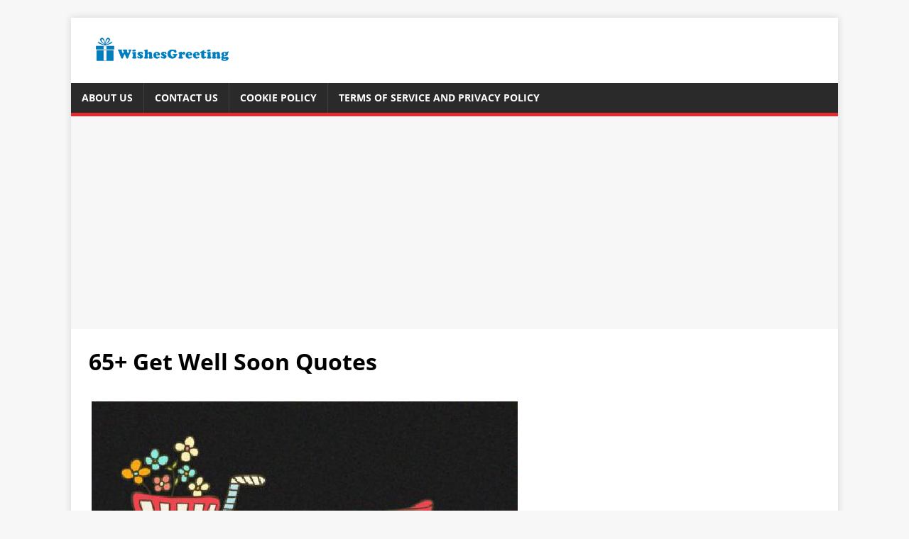

--- FILE ---
content_type: text/html
request_url: https://www.wishesgreeting.com/get-well-soon-wishes-hope-you-feel-better/
body_size: 8910
content:
<!DOCTYPE html>
<html class="no-js" lang="en">
<head>
	<meta charset="UTF-8">
	<meta name="viewport" content="width=device-width, initial-scale=1">
	<meta http-equiv="X-UA-Compatible" content="IE=edge">
	 
	<script>(function(d,e){d[e]=d[e].replace("no-js","js");})(document.documentElement,"className");</script>
	
	
	
	<title>65&#43; Get Well Soon Quotes - WishesGreeting</title>
	<meta name="description" content="And people who cares about you visit you, giving you “get well soon” messages, but instead of making you feel so much better, it makes you feel a little more down? Yes, sometimes being sick makes you really sensitive, physically and emotionally and we are here to help you figure out the things you should and should not say when you visit a sick loved one and the perfect message you should write on their “get well soon” card.">
		<meta property="og:title" content="65&#43; Get Well Soon Quotes" />
<meta property="og:description" content="And people who cares about you visit you, giving you “get well soon” messages, but instead of making you feel so much better, it makes you feel a little more down? Yes, sometimes being sick makes you really sensitive, physically and emotionally and we are here to help you figure out the things you should and should not say when you visit a sick loved one and the perfect message you should write on their “get well soon” card." />
<meta property="og:type" content="article" />
<meta property="og:url" content="https://Wishesgreeting.com/get-well-soon-wishes-hope-you-feel-better/" /><meta property="article:section" content="posts" />
<meta property="article:published_time" content="2023-06-17T22:30:16+00:00" />
<meta property="article:modified_time" content="2023-06-17T22:30:16+00:00" />

		<meta itemprop="name" content="65&#43; Get Well Soon Quotes">
<meta itemprop="description" content="And people who cares about you visit you, giving you “get well soon” messages, but instead of making you feel so much better, it makes you feel a little more down? Yes, sometimes being sick makes you really sensitive, physically and emotionally and we are here to help you figure out the things you should and should not say when you visit a sick loved one and the perfect message you should write on their “get well soon” card."><meta itemprop="datePublished" content="2023-06-17T22:30:16+00:00" />
<meta itemprop="dateModified" content="2023-06-17T22:30:16+00:00" />
<meta itemprop="wordCount" content="2980">
<meta itemprop="keywords" content="" />
		<meta name="twitter:card" content="summary"/>
<meta name="twitter:title" content="65&#43; Get Well Soon Quotes"/>
<meta name="twitter:description" content="And people who cares about you visit you, giving you “get well soon” messages, but instead of making you feel so much better, it makes you feel a little more down? Yes, sometimes being sick makes you really sensitive, physically and emotionally and we are here to help you figure out the things you should and should not say when you visit a sick loved one and the perfect message you should write on their “get well soon” card."/>


	<link rel="stylesheet" href="/css/style.css">
	<link rel="stylesheet" href="/css/custom.css">

	<link rel="shortcut icon" href="/favicon.ico">
		
<script type="application/javascript">
var doNotTrack = false;
if (!doNotTrack) {
	window.ga=window.ga||function(){(ga.q=ga.q||[]).push(arguments)};ga.l=+new Date;
	ga('create', 'UA-50356225-1', 'auto');
	
	ga('send', 'pageview');
}
</script>
<script async src='https://www.google-analytics.com/analytics.js'></script>

</head>
<body class="body">
	<div class="container container--outer">
		<header class="header">
	<div class="container header__container">
		
	<div class="logo">
	<a class="logo__link" href="/" rel="home">
		<div class="logo__item logo__imagebox">
				<img class="logo__img" src="/logo.png" alt="Your logo" 
				     srcset="/logo-2x.png 2x,
				             /logo-3x.png 3x"
				     sizes="(max-width: 480px) 100vw,
				            (max-width: 768px) 50vw,
				            33vw"
				     width="201" height="69">								
			</div>
	</a>
</div>




		
<nav class="menu">
	<button class="menu__btn" aria-haspopup="true" aria-expanded="false" tabindex="0">
		<span class="menu__btn-title" tabindex="-1">Menu</span>
	</button>
	<ul class="menu__list">
		<li class="menu__item">
			<a class="menu__link" href="/about-us/">
				
				<span class="menu__text">About Us</span>
				
			</a>
		</li>
		<li class="menu__item">
			<a class="menu__link" href="/contact-us/">
				
				<span class="menu__text">Contact Us</span>
				
			</a>
		</li>
		<li class="menu__item">
			<a class="menu__link" href="/cookie-policy/">
				
				<span class="menu__text">Cookie Policy</span>
				
			</a>
		</li>
		<li class="menu__item">
			<a class="menu__link" href="/privacy-policy/">
				
				<span class="menu__text">Terms of service and Privacy Policy</span>
				
			</a>
		</li>
	</ul>
</nav>

	</div>	 
	
<script type="application/javascript">
var doNotTrack = false;
if (!doNotTrack) {
	(function(i,s,o,g,r,a,m){i['GoogleAnalyticsObject']=r;i[r]=i[r]||function(){
	(i[r].q=i[r].q||[]).push(arguments)},i[r].l=1*new Date();a=s.createElement(o),
	m=s.getElementsByTagName(o)[0];a.async=1;a.src=g;m.parentNode.insertBefore(a,m)
	})(window,document,'script','https://www.google-analytics.com/analytics.js','ga');
	ga('create', 'UA-50356225-1', 'auto');
	
	ga('send', 'pageview');
}
</script>
</header>

	 
<script async src="https://pagead2.googlesyndication.com/pagead/js/adsbygoogle.js?client=ca-pub-9843343602233413"
     crossorigin="anonymous"></script>

		<div class="wrapper flex">
			<div class="primary">
			
<main class="main" role="main">
	<article class="post">
		<header class="post__header">
			<h1 class="post__title">65&#43; Get Well Soon Quotes</h1>
			
		</header>
		<div class="content post__content clearfix">
			<p>




  

<figure style="padding: 0.25rem; margin: 2rem 0;">
  <img alt="Get-Well-Soon-Quotes-1" style="max-width: 100%; width: auto; height: auto;" src="/uploads/2015/06/Get-Well-Soon-Quotes-1_hu6db0e8c310dd8ccccca9aa08fc99fa7d_81468_600x0_resize_q75_box.jpg" width="600" height="600">
</figure>
Modified: June 18, 2023, Published: June 22, 2015</p>
<p>When someone we care about falls ill or faces a health challenge, our hearts go out to them. We want to offer comfort, support, and encouragement during their journey to recovery. And what better way to convey our well wishes than through heartfelt and uplifting words? In this collection of over 65 Get Well Soon quotes, you’ll find a diverse range of messages that are sure to bring a smile to the face of your loved one.</p>
<p>From words of encouragement to expressions of hope and healing, these quotes are a reminder that you’re thinking of them and wishing for their speedy recovery. So, let’s explore this compilation of Get Well Soon quotes and share them with those in need of a little extra love and positivity.</p>
<p>Sending healing thoughts and a speedy recovery your way. Get well soon!</p>
<p>Wishing you strength, comfort, and good health during this time. Get well soon!</p>
<p>May each day bring you closer to a full and speedy recovery. Get well soon!</p>
<p>Take this time to rest, recharge, and heal. We’re sending you all the positive energy for a speedy recovery.</p>
<p>Sending healing vibes and warm wishes your way. Get well soon!</p>
<p>Know that you are surrounded by love and well wishes as you recover. Get well soon!</p>
<p>Sending you all the positive energy in the world to help you get back on your feet. Get well soon!</p>
<p>Sending prayers and good vibes your way for a quick recovery. Get well soon!</p>
<p>Hoping you feel better with each passing day. Get well soon and take care!</p>
<p>Wishing you a speedy recovery and a return to good health. Get well soon!</p>
<h2 id="what-to-write-in-the-card-with-the-get-well-soon-package">What to write in the card with the “get well soon” package</h2>
<p>When someone we care about is feeling under the weather or recovering from an illness or injury, a thoughtful get well soon card can brighten their spirits and show them that they’re in our thoughts. Choosing the right words to write in the card can make all the difference. It’s an opportunity to convey your love, support, and well wishes.</p>
<p>Whether you’re sending a card with a get well soon package or simply want to send a message of encouragement, here are some heartfelt ideas to help you find the perfect words to uplift their spirits and bring a smile to their face.</p>
<p>Let’s get to the dos and don’ts of writing a “get well soon” note:</p>
<ul>
<li>
<h2 id="do-not-remind-the-person-of-the-tasks-heshe-needs-to-catch-up-on">Do NOT remind the person of the tasks he/she needs to catch up on.</h2>
</li>
</ul>
<p>When someone is going through a challenging time or is recovering from an illness or setback, it’s important to provide them with support and understanding. One way to show your care is by avoiding reminders of the tasks they may need to catch up on. While it might be tempting to mention unfinished work or responsibilities, it’s crucial to prioritize their well-being and emotional state.</p>
<p>Instead, focus on offering words of comfort, encouragement, and positivity. By creating a nurturing and stress-free environment, you can help them heal and regain their strength without adding unnecessary pressure or reminders of unfinished tasks. Let your words convey your empathy and willingness to support them during their recovery journey.</p>
<p>I hate seeing as cheerful as you that gloomy, so hurry up and get better soon!</p>
<p>Your presence made the world a happier place, so fell good soon to how you were!</p>
<p>Blessed people like you are not supposed to fall sick. Please fell better soon!</p>
<p>Your absence makes my life feel empty, so hurry up and get back to good health soon!</p>
<p>Rise and bounce back to your happy way of life quickly! Fell better soon!</p>
<p>I miss you, and someone like me doesn’t deserve that, so fell good soon!</p>
<p>I have taken a pledge to stand beside you until you are well again! Wish you a speedy recovery!</p>
<p>You’ll trigger their minds to think “there’s a lot of things you need to do and being sick is not one of them” and they’ll feel pressured to get better instead of relaxing to feel better.<strong>DON’T:</strong></p>
<p>Get well soon, dear! You have a lot of work to do, so you better get well really soon.</p>
<p>Better drink your meds on time, you missed a lot of exams this week.</p>
<ul>
<li>
<h2 id="do-make-them-feel-that-they-are-missed">Do make them feel that they are missed.</h2>
</li>
</ul>
<p>When someone we care about is going through a challenging time or recovering from an illness, it’s natural to miss their presence in our lives. Expressing this sentiment can be a powerful way to uplift their spirits and make them feel loved. Letting them know that they are missed shows them that their absence is noticed and that they hold a special place in our hearts.</p>
<p>Whether it’s a heartfelt message, a phone call, or a thoughtful gesture, conveying the message of missing them can bring comfort and reassurance during their recovery. It reminds them that they are not alone and that their presence is deeply valued. So, take a moment to reach out and let them know just how much they are missed.</p>
<p><a href="https://wishesgreeting.com/get-well-soon/">The 60 Get Well Soon Quotes</a></p>
<p><a href="https://wishesgreeting.com/funny-get-well-wishes/">100 Funny Get Well Wishes</a></p>
<p><a href="https://wishesgreeting.com/feel-better-soon/">The 60 Feel Better Soon</a></p>
<p><a href="https://wishesgreeting.com/get-well-soon-messages-for-mom-dad-sister-or-brother/">Get Well Soon for Mom,Dad, Sister or Brother</a></p>
<p><strong>DO:</strong></p>
<p>The office feels so different without your mischievous laugh around, get better soon honey.</p>
<p>Hey bro, just so you know, the game sucks without you. Heal yourself right away! The team misses you.</p>
<p>Lunch breaks and gym class aren’t the same when you’re not around, bestie. Get well soon! xoxo</p>
<p>If money would quickly heal you, I would lose my whole bank account for you! Get better soon dear friend!</p>
<p>I wish you to get well almost a hundred times a day, so don’t make me do it two hundred! Fell good soon!</p>
<p>Look outside your window, even the sun is rising to tell you to get well! So hurry up!</p>
<p>Whatever I do, I can’t do it without you, so kick the illness in the butt and come back soon!</p>
<p>Charlie (his/her dog) misses your morning walks, he says ‘arf arf arf arf’ (get well soon, buddy).</p>
<ul>
<li>
<h2 id="do-not-trivialize-others-pain-sickness">Do NOT trivialize others’ pain (sickness).</h2>
</li>
</ul>
<p>When someone we care about is going through a difficult time due to illness or pain, it’s essential to approach their situation with empathy and sensitivity. Trivializing their pain can unintentionally minimize the severity of their condition and invalidate their feelings. It’s important to remember that everyone experiences pain and illness differently, and what may seem trivial to one person can be incredibly challenging for another.</p>
<p>Instead of dismissing or downplaying their pain, it’s crucial to offer support, understanding, and compassion. By acknowledging the seriousness of their situation and being there for them without judgment, we can create a safe space for them to express their emotions and seek the help they need. Together, we can provide comfort and strength during their healing journey.





  

<figure style="padding: 0.25rem; margin: 2rem 0;">
  <img alt="Get-Well-Soon-Quotes-9" style="max-width: 100%; width: auto; height: auto;" src="/uploads/2015/06/Get-Well-Soon-Quotes-9_hub9f978e2e8508e7065d27c375d7326ac_40881_600x0_resize_q75_box.jpg" width="600" height="600">
</figure></p>
<p>I know having the flu is tough and I know you can knock that flu out. Please get better soon, everybody misses you.</p>
<ul>
<li>
<h2 id="do-make-them-feel-happy-in-any-way-possible">Do make them feel happy in any way possible</h2>
</li>
</ul>
<p>When someone we care about is going through a challenging time due to illness or pain, it’s natural to want to bring a sense of happiness and joy into their lives. While we may not be able to eliminate their pain completely, we can certainly make an effort to uplift their spirits and bring a smile to their face. Small gestures of kindness and thoughtfulness can go a long way in brightening their day.</p>
<p>Whether it’s sending them a cheerful card, bringing them their favorite treat, or simply spending quality time with them, our actions can make a significant difference in their overall well-being. By making them feel happy in any way possible, we not only provide a temporary escape from their troubles but also remind them that they are loved and supported. Let’s spread happiness and positivity, serving as a source of light in their journey to recovery.





  

<figure style="padding: 0.25rem; margin: 2rem 0;">
  <img alt="Get-Well-Soon-Quotes-7" style="max-width: 100%; width: auto; height: auto;" src="/uploads/2015/06/Get-Well-Soon-Quotes-7_huef57e6ee15e98898e0bbcdac6714dc02_414274_600x0_resize_box_3.png" width="600" height="600">
</figure></p>
<p>What are endorphin, you may ask? Endorphin’s are hormones responsible for relieving anxiousness and stress. They are the hormones responsible for making us feel good.</p>
<p>Also check these<a href="https://wishesgreeting.com/get-well-soon/">Best Get Well Soon Messages</a></p>
<p>Did I prove that laughter is an effective medicine? Go make someone, who’s not feeling well, laugh today! You never know, you may be someone’s medicine today.</p>
<p>I have reported your illness to the police, you are its hostage. Please get a lot of rest and drink your meds on time. I miss you.





  

<figure style="padding: 0.25rem; margin: 2rem 0;">
  <img alt="Get-Well-Soon-Quotes-10" style="max-width: 100%; width: auto; height: auto;" src="/uploads/2015/06/Get-Well-Soon-Quotes-10_hu144625384901ff25785a6197bb025628_301636_600x0_resize_box_3.png" width="600" height="600">
</figure></p>
<p>I am ordering you to fell better soon so I could come at your house and bother you.





  

<figure style="padding: 0.25rem; margin: 2rem 0;">
  <img alt="Get-Well-Soon-Quotes-2" style="max-width: 100%; width: auto; height: auto;" src="/uploads/2015/06/Get-Well-Soon-Quotes-2_hu993a91fc8cd5515a9a10571f6b3dc4ee_701307_600x0_resize_q75_box.jpg" width="600" height="600">
</figure></p>
<p>Dear, mommy. Please fell better soon. Daddy’s cooking hot-dogs every day. Every day. I miss your delicious meals.





  

<figure style="padding: 0.25rem; margin: 2rem 0;">
  <img alt="Get-Well-Soon-Quotes-4" style="max-width: 100%; width: auto; height: auto;" src="/uploads/2015/06/Get-Well-Soon-Quotes-4_huf3cd0b3570a123b8c83073c8860ecbb2_661029_600x0_resize_q75_box.jpg" width="600" height="600">
</figure></p>
<p>Please fell good soon. No, not soon. Get well now.</p>
<p>I heard you had your wisdom tooth removed, and I know that’s a lot of pain to endure. But you have less teeth to brush, so congratulations!</p>
<ul>
<li>
<h2 id="do-not-dwell-on-the-negative-events">Do NOT dwell on the negative events.</h2>
</li>
</ul>
<p>When someone is going through a difficult time, it’s important to provide them with a supportive and positive environment. One way to do this is by avoiding dwelling on negative events or circumstances. While it’s natural to acknowledge the challenges they may be facing, constantly rehashing the negative aspects can be counterproductive and may dampen their spirits further. Instead, focus on the present moment and look for opportunities to bring positivity into their life.</p>
<p>Share uplifting stories, talk about happy memories, or engage in activities that bring joy and laughter. By redirecting the conversation towards positive experiences, we can help shift their focus and provide a much-needed respite from the difficulties they may be facing. Let’s strive to be a source of optimism and encouragement, creating an atmosphere that promotes healing and a brighter outlook on life.





  

<figure style="padding: 0.25rem; margin: 2rem 0;">
  <img alt="Get-Well-Soon-Quotes-6" style="max-width: 100%; width: auto; height: auto;" src="/uploads/2015/06/Get-Well-Soon-Quotes-6_hub66ca2b22ce2ab2447d86226c8d096e2_303223_600x0_resize_box_3.png" width="600" height="600">
</figure></p>
<p>Hi darling, I am praying for your speedy recovery. I wish you better health. I love you.</p>
<p>I wish you get better soon because I miss the energetic you. Be healthy again soon.</p>
<p>Sending you virtual comfort hugs all the way from Jersey! Get better soon.</p>
<p>Sent you thoughtful prayers wrapped in hugs and kisses. Hoping for your speedy recovery.</p>
<p>You cutie patootie better get better soon, for I have sent all my love, care and comfort all the way from here. I love you!</p>
<ul>
<li>
<h2 id="what-to-say-when-visiting-someone-who-is-not-feeling-well">What to say when visiting someone who is not feeling well</h2>
</li>
</ul>
<p>Visiting someone who is not feeling well is an opportunity to provide comfort, support, and show them that they are cared for. However, it’s important to approach the visit with sensitivity and thoughtfulness. When choosing what to say, it’s essential to consider the person’s condition and emotional state. While each individual is unique, there are some general guidelines that can help make the visit a positive experience.</p>
<p>Offering words of encouragement, expressing genuine concern, and listening attentively are key elements in making them feel valued and understood. Additionally, bringing a small token of kindness or engaging in activities that can provide a distraction from their illness can also contribute to their well-being. Ultimately, the goal is to create a warm and comforting atmosphere, showing them that they are not alone in their struggle and that you are there to offer support during this challenging time.





  

<figure style="padding: 0.25rem; margin: 2rem 0;">
  <img alt="Get-Well-Soon-Quotes-3" style="max-width: 100%; width: auto; height: auto;" src="/uploads/2015/06/Get-Well-Soon-Quotes-3_hu116b255f25fc71ab0da8b251507afb1b_636226_600x0_resize_q75_box.jpg" width="600" height="600">
</figure></p>
<p>I can see more brightness in your eyes today. You are feeling better, aren’t you?</p>
<p>Reading those messages made you feel better (even if you’re not feeling under the weather), didn’t you?</p>
<p>It will be better if you add more personal details so they would not think that you got your message from the internet.</p>
<p>I wish you are having plenty of rest so you will get better really quick. We miss your vibrant smile and the cheerful you.</p>
<p>I am praying that every day will bring you more and more energy for you to recover as soon as possible. We miss you a lot, you know.</p>
<p>Please get well quick so we can party real soon! I am saving all the vodkas for you.</p>
<p>Are you feeling like Barney, too? Is the awesomeness overflowing through your nose, too? Haha. I am trying my best to make you happy, so you better get your lazy ass up as soon as possible! Love you!</p>
<p>I hope you recover as fast as The Flash. Get well soon, baby girl!</p>
<p>I requested Robert Downy Jr to visit you so he could give you hugs and kisses. But he is busy with all the tapings so he just sent this package. Kidding, you know it’s from me. Get well real soon, please.





  

<figure style="padding: 0.25rem; margin: 2rem 0;">
  <img alt="Get-Well-Soon-Quotes-1" style="max-width: 100%; width: auto; height: auto;" src="/uploads/2015/06/Get-Well-Soon-Quotes-1_hu6db0e8c310dd8ccccca9aa08fc99fa7d_81468_600x0_resize_q75_box.jpg" width="600" height="600">
</figure></p>
<p>I think there’s something wrong with the world, or maybe my world isn’t the same when you’re not around. Please recover soon, my heart longs for you already.</p>
<p>Have you seen the sky tonight? The universe laid out wonderful stars as its way of telling you to get well soon.</p>
<p>I will never stop praying you get well until you can do cartwheels again. Miss you!</p>
<p>Days feel longer without you bothering the hell out of us. We miss you annoying us. Fell good soon!</p>
<p>I received a memo today. RE: It’s time for you to get better. Haha! Our office misses you, but I miss you more.</p>
<p>If you think about it, it really is not difficult to write a get well soon letter. All you need is (at least) a little care, a lot of sincerity, a touch of sympathy, add some good intentions and voila, you will have the perfect get well soon message. Remember, wherever you write it and however you write it, it is the thought that always count.</p>
<p>They will appreciate the message as long as it came from the heart and as long as it came with a really good care package.</p>
<p>Kidding! When you are not feeling like your usual self, a little kindness, sympathy and comfort will definitely make you feel better. When you see someone exerting effort to make you feel more comfortable and to help you recover, you will always be thankful.</p>
<p>Keep those things in mind every time you are to comfort somebody, and you will be one step closer to being the best friend, best sister, best brother, best parent, best cousin, best aunt, best uncle or just the best stranger in the whole wide world.</p>
<h2 id="funny-hope-you-feel-well-quotes">Funny Hope you feel well quotes</h2>
<p>Laughter has long been known as the best medicine, and when someone is feeling under the weather, a dose of humor can work wonders to lift their spirits. Funny hope you feel well quotes are a lighthearted way to show someone that you care and want to bring a smile to their face. These quotes aim to infuse a touch of laughter and playfulness into their recovery journey, reminding them that even during difficult times, there’s always room for a good laugh.</p>
<p>Whether it’s a witty one-liner, a clever pun, or a humorous observation, these quotes are designed to brighten their day and serve as a gentle reminder that better days are ahead. So, let’s dive into a collection of funny hope you feel well quotes that are sure to add a dose of joy and laughter to anyone’s healing process.</p>
<p>I heard being sick gives you a license to binge-watch your favorite shows guilt-free. Hope you’re enjoying the ‘Netflix and Ill’ life!</p>
<p>Sending healing vibes your way, along with a prescription for unlimited laughter. Laughter is the best medicine, so get well soon and let’s share some hilarious moments!</p>
<p>I’m pretty sure the doctor said you need a daily dose of laughter to get better. Luckily, I’m here to provide an unlimited supply of funny memes and jokes. Get well soon!</p>
<p>They say laughter is contagious, so I’m sending you a virtual comedy show to keep you smiling while you recover. Get ready for some serious laughter therapy!</p>
<p>I promise not to make you laugh too hard because we don’t want your stitches to pop. But I do hope my funny messages bring a smile to your face and speed up your recovery. Get well soon!</p>
<p>Wishing you a speedy recovery and lots of love!</p>
<p>Hoping you get well soon and gain your strength back.</p>
<p>Thinking of you and praying for your speedy recovery.</p>
<p>Wishing you good health and a quick recovery.</p>
<p>Hoping that you will be better very soon.</p>
<p>My thoughts are with you and wishing for your quick recuperation.</p>
<p>Sending you many wishes for your quick recovery and good health.</p>
<p>Thinking of you and I hope this will brighten your day. Get well soon!</p>
<p>Sending love as you get better and stronger.</p>
<p>Wishing you happy thoughts and good health. Hang in there!</p>
<p>You can overcome this. Praying for your strength and good health.</p>
<p>Lots of love and hoping you get well soon.</p>
<p>Stay strong and keep getting better!</p>
<p>I hope you are feeling better each and every day. Get well soon.</p>
<p>Always thinking about you and praying for your speedy recovery. Get well soon!</p>
<p>Take it one step at a time. You may not feel good today, but tomorrow could be different. Get well soon.</p>
<p>May good health be given to you soon. Don’t lose hope.</p>
<p>Best wishes that you will soon be back to good health. Feel better soon!</p>
<p>Sending you hugs and kisses and hoping you are feeling better and getting well.</p>
<p>It may seem impossible, but as long as you keep believing, you will see the light of day and recover.</p>
<p>Never lose hope. I believe in you, so believe in yourself. You will get better.</p>
<p>There is always a rainbow after a storm. Nothing lasts forever, so don’t dwell on the present.</p>
<p>Wishing you a quick recovery, happy thoughts and a tough attitude that I know you have.</p>
<p>Hoping you bounce back soon and regain your strength.</p>
<p>Wishing you lots of rest, relaxation and peace in your journey of recovery.</p>

		</div>
	</article>
</main>




			</div>
			
		</div>
		<footer class="footer">
	<div class="container footer__container flex">
		
		<div class="footer__copyright">
			&copy; 2024 WishesGreeting.

		</div>
	</div>
</footer>
	</div>
<script async defer src="/js/menu.js"></script>
</body>
</html>

--- FILE ---
content_type: text/html; charset=utf-8
request_url: https://www.google.com/recaptcha/api2/aframe
body_size: 268
content:
<!DOCTYPE HTML><html><head><meta http-equiv="content-type" content="text/html; charset=UTF-8"></head><body><script nonce="_Be94aE7Nj2kBs_JAxGlzg">/** Anti-fraud and anti-abuse applications only. See google.com/recaptcha */ try{var clients={'sodar':'https://pagead2.googlesyndication.com/pagead/sodar?'};window.addEventListener("message",function(a){try{if(a.source===window.parent){var b=JSON.parse(a.data);var c=clients[b['id']];if(c){var d=document.createElement('img');d.src=c+b['params']+'&rc='+(localStorage.getItem("rc::a")?sessionStorage.getItem("rc::b"):"");window.document.body.appendChild(d);sessionStorage.setItem("rc::e",parseInt(sessionStorage.getItem("rc::e")||0)+1);localStorage.setItem("rc::h",'1768983065364');}}}catch(b){}});window.parent.postMessage("_grecaptcha_ready", "*");}catch(b){}</script></body></html>

--- FILE ---
content_type: text/css
request_url: https://www.wishesgreeting.com/css/custom.css
body_size: 491
content:
@font-face {
  font-family: 'Open Sans 1';
  font-style: normal;
  font-display: swap;
  font-weight: 400;
  src: url("fonts/Regular/OpenSans-Regular.woff2"),
  url("fonts/Regular/OpenSans-Regular.woff");
}

@font-face {  
    font-family: 'Open Sans 1';
    font-weight: 400;
    font-style: italic;
    font-display: swap;
    src: url("fonts/Italic/OpenSans-Italic.woff2"),
	 url("fonts/Italic/OpenSans-Italic.woff");
}

@font-face {  
    font-family: 'Open Sans 1';
    font-weight: 700;
    font-style: normal;
    font-display: swap;
    src: url("fonts/Bold/OpenSans-Bold.woff2"),
	url("fonts/Bold/OpenSans-Bold.woff");
}

